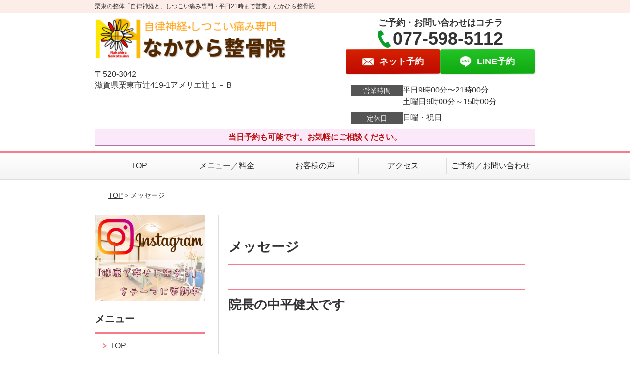

--- FILE ---
content_type: text/html; charset=UTF-8
request_url: https://nakahira-seikotuin.jp/strength/post-2140/
body_size: 9970
content:
<!DOCTYPE html>
<!--[if lt IE 7 ]><html class="ie6" lang="ja" prefix="og: http://ogp.me/ns# fb: http://ogp.me/ns/fb# article: http://ogp.me/ns/article#"><![endif]-->
<!--[if IE 7 ]><html class="ie7" lang="ja" prefix="og: http://ogp.me/ns# fb: http://ogp.me/ns/fb# article: http://ogp.me/ns/article#"><![endif]-->
<!--[if IE 8 ]><html class="ie8" lang="ja" prefix="og: http://ogp.me/ns# fb: http://ogp.me/ns/fb# article: http://ogp.me/ns/article#"><![endif]-->
<!--[if IE 9 ]><html class="ie9" lang="ja" prefix="og: http://ogp.me/ns# fb: http://ogp.me/ns/fb# article: http://ogp.me/ns/article#"><![endif]-->
<!--[if (gt IE 9)|!(IE)]><!-->
<html lang="ja" prefix="og: http://ogp.me/ns# fb: http://ogp.me/ns/fb# article: http://ogp.me/ns/article#">
<head>
<meta charset="utf-8">
<meta name="viewport" content="width=device-width,user-scalable=yes">
<meta name="format-detection" content="telephone=no">
<meta http-equiv="Pragma" content="no-cache">
<meta http-equiv="Cache-Control" content="no-cache">
<meta http-equiv="Expires" content="Thu, 01 Dec 1994 16:00:00 GMT">
<meta name="robots" content="noindex,nofollow">

<link rel="shortcut icon" href="https://theme.selfull.jp/images/common/selfav.ico">

<link rel="apple-touch-icon-precomposed" href="https://theme.selfull.jp/images/pink/apple-icon.png">

<link rel="stylesheet" href="https://nakahira-seikotuin.jp/wp-content/themes/selfull/style.css" media="all">

<link rel="stylesheet" href="https://nakahira-seikotuin.jp/wp-content/themes/selfull/css/reset.css?20230828" media="all">
<link rel="stylesheet" href="https://nakahira-seikotuin.jp/wp-content/themes/selfull/css/layout.css?20230828" media="all">
<link rel="stylesheet" href="https://nakahira-seikotuin.jp/wp-content/themes/selfull/css/module.css?20230828" media="all">
<link rel="stylesheet" href="https://nakahira-seikotuin.jp/wp-content/themes/selfull/css/page.css?20250131" media="all">
<link rel="stylesheet" href="https://nakahira-seikotuin.jp/wp-content/themes/selfull/css/block.css?20230828" media="all">
<link rel="stylesheet" href="https://nakahira-seikotuin.jp/wp-content/themes/selfull/css/important.css?20230828" media="all">
<link rel="stylesheet" href="https://nakahira-seikotuin.jp/wp-content/themes/selfull/css/print.css?20230828" media="all">


<link rel="stylesheet" href="https://nakahira-seikotuin.jp/wp-content/themes/selfull/css/design-themes/theme-solid.css?20230828" media="all">
<link rel="stylesheet" href="https://nakahira-seikotuin.jp/wp-content/themes/selfull/css/design-themes/design-pagetop.css?20230828" media="all">
<link rel="stylesheet" href="https://nakahira-seikotuin.jp/wp-content/themes/selfull/css/design-themes/design-check.css?20230828" media="all">
<link rel="stylesheet" href="https://nakahira-seikotuin.jp/wp-content/themes/selfull/css/design-themes/design-menu.css?20230828" media="all">
<link rel="stylesheet" href="https://nakahira-seikotuin.jp/wp-content/themes/selfull/css/design-themes/design-heading.css?20230828" media="all">


<style>
.except-more.design-menu-original #global-header #global-header-main-sp #global-header-main-sp-right #menu_btn {
	background-image: url(https://nakahira-seikotuin.jp) !important;
}
.except-more.design-menu-original.design-menu-close #global-header #global-header-main-sp #global-header-main-sp-right #menu_btn.close {
	background-image: url(https://nakahira-seikotuin.jp) !important;
}
.design-check-original .list-block ul.check li,
.design-check-original .entry-content .editor ul li {
	background-image: url(https://nakahira-seikotuin.jp);
	background-size: 20px 20px;
}
</style>

<title>メッセージ | 栗東の整体【自律神経と、しつこい痛み専門・平日21時まで診療】なかひら整骨院</title>
<meta name='robots' content='max-image-preview:large' />
<link rel='dns-prefetch' href='//s.w.org' />
		<script type="text/javascript">
			window._wpemojiSettings = {"baseUrl":"https:\/\/s.w.org\/images\/core\/emoji\/13.0.1\/72x72\/","ext":".png","svgUrl":"https:\/\/s.w.org\/images\/core\/emoji\/13.0.1\/svg\/","svgExt":".svg","source":{"concatemoji":"https:\/\/nakahira-seikotuin.jp\/wp-includes\/js\/wp-emoji-release.min.js?ver=5.7"}};
			!function(e,a,t){var n,r,o,i=a.createElement("canvas"),p=i.getContext&&i.getContext("2d");function s(e,t){var a=String.fromCharCode;p.clearRect(0,0,i.width,i.height),p.fillText(a.apply(this,e),0,0);e=i.toDataURL();return p.clearRect(0,0,i.width,i.height),p.fillText(a.apply(this,t),0,0),e===i.toDataURL()}function c(e){var t=a.createElement("script");t.src=e,t.defer=t.type="text/javascript",a.getElementsByTagName("head")[0].appendChild(t)}for(o=Array("flag","emoji"),t.supports={everything:!0,everythingExceptFlag:!0},r=0;r<o.length;r++)t.supports[o[r]]=function(e){if(!p||!p.fillText)return!1;switch(p.textBaseline="top",p.font="600 32px Arial",e){case"flag":return s([127987,65039,8205,9895,65039],[127987,65039,8203,9895,65039])?!1:!s([55356,56826,55356,56819],[55356,56826,8203,55356,56819])&&!s([55356,57332,56128,56423,56128,56418,56128,56421,56128,56430,56128,56423,56128,56447],[55356,57332,8203,56128,56423,8203,56128,56418,8203,56128,56421,8203,56128,56430,8203,56128,56423,8203,56128,56447]);case"emoji":return!s([55357,56424,8205,55356,57212],[55357,56424,8203,55356,57212])}return!1}(o[r]),t.supports.everything=t.supports.everything&&t.supports[o[r]],"flag"!==o[r]&&(t.supports.everythingExceptFlag=t.supports.everythingExceptFlag&&t.supports[o[r]]);t.supports.everythingExceptFlag=t.supports.everythingExceptFlag&&!t.supports.flag,t.DOMReady=!1,t.readyCallback=function(){t.DOMReady=!0},t.supports.everything||(n=function(){t.readyCallback()},a.addEventListener?(a.addEventListener("DOMContentLoaded",n,!1),e.addEventListener("load",n,!1)):(e.attachEvent("onload",n),a.attachEvent("onreadystatechange",function(){"complete"===a.readyState&&t.readyCallback()})),(n=t.source||{}).concatemoji?c(n.concatemoji):n.wpemoji&&n.twemoji&&(c(n.twemoji),c(n.wpemoji)))}(window,document,window._wpemojiSettings);
		</script>
		<style type="text/css">
img.wp-smiley,
img.emoji {
	display: inline !important;
	border: none !important;
	box-shadow: none !important;
	height: 1em !important;
	width: 1em !important;
	margin: 0 .07em !important;
	vertical-align: -0.1em !important;
	background: none !important;
	padding: 0 !important;
}
</style>
	<link rel='stylesheet' id='dynamic-css-css'  href='https://nakahira-seikotuin.jp/wp-content/themes/selfull/custom-properties.php?ver=1703744218' type='text/css' media='all' />
<link rel='stylesheet' id='wp-block-library-css'  href='https://nakahira-seikotuin.jp/wp-includes/css/dist/block-library/style.min.css?ver=5.7' type='text/css' media='all' />
<link rel='stylesheet' id='contact-form-7-css'  href='https://nakahira-seikotuin.jp/wp-content/plugins/contact-form-7/includes/css/styles.css?ver=4.3' type='text/css' media='all' />
<script type='text/javascript' src='https://nakahira-seikotuin.jp/wp-includes/js/jquery/jquery.min.js?ver=3.5.1' id='jquery-core-js'></script>
<script type='text/javascript' src='https://nakahira-seikotuin.jp/wp-includes/js/jquery/jquery-migrate.min.js?ver=3.3.2' id='jquery-migrate-js'></script>
<link rel="https://api.w.org/" href="https://nakahira-seikotuin.jp/wp-json/" /><link rel="canonical" href="https://nakahira-seikotuin.jp/strength/post-2140/" />
<link rel='shortlink' href='https://nakahira-seikotuin.jp/?p=2140' />
<link rel="alternate" type="application/json+oembed" href="https://nakahira-seikotuin.jp/wp-json/oembed/1.0/embed?url=https%3A%2F%2Fnakahira-seikotuin.jp%2Fstrength%2Fpost-2140%2F" />
<link rel="alternate" type="text/xml+oembed" href="https://nakahira-seikotuin.jp/wp-json/oembed/1.0/embed?url=https%3A%2F%2Fnakahira-seikotuin.jp%2Fstrength%2Fpost-2140%2F&#038;format=xml" />
<meta name="description" content="大手口コミサイト1位獲得。栗東の整体院（自律神経と、しつこい痛みの専門院）です。平日21時まで営業。完全予約制で待ち時間なし。地域で講演活動もしています。">
<meta property="og:site_name" content="栗東の整体【自律神経と、しつこい痛み専門・平日21時まで診療】なかひら整骨院">
<meta property="og:title" content="メッセージ">
<meta property="og:type" content="article">
<meta property="og:url" content="https://nakahira-seikotuin.jp/strength/post-2140/">
<meta property="og:image" content="http://nakahira-seikotuin.jp/wp-content/uploads/2020/09/9ad3db737cf8622eea414f70949b09981.png">
<meta name="twitter:card" content="summary_large_image">
<meta name="twitter:title" content="メッセージ">
<meta name="twitter:url" content="https://nakahira-seikotuin.jp/strength/post-2140/">
<meta name="twitter:image" content="http://nakahira-seikotuin.jp/wp-content/uploads/2020/09/9ad3db737cf8622eea414f70949b09981.png">
<meta itemprop="image" content="http://nakahira-seikotuin.jp/wp-content/uploads/2020/09/9ad3db737cf8622eea414f70949b09981.png">
<meta name="thumbnail" content="https://nakahira-seikotuin.jp/wp-content/uploads/2020/11/2022nakahiraseikotsuin-80.jpg" />
<link rel="stylesheet" href="https://nakahira-seikotuin.jp/wp-content/themes/selfull/css/slick.css?2026012215" media="all">
<script src="https://nakahira-seikotuin.jp/wp-content/themes/selfull/js/jquery-1.8.2.min.js"></script>
<script src="https://nakahira-seikotuin.jp/wp-content/themes/selfull/js/slick.min.js"></script>


<!-- Global site tag (gtag.js) - Google Analytics -->
<script async src="https://www.googletagmanager.com/gtag/js?id=UA-175318602-1"></script>
<script>
  window.dataLayer = window.dataLayer || [];
  function gtag(){dataLayer.push(arguments);}
  gtag('js', new Date());

  gtag('config', 'UA-175318602-1');
</script>

<!-- Begin Mieruca Embed Code -->
<script type="text/javascript" id="mierucajs">
window.__fid = window.__fid || [];__fid.push([249659542]);
(function() {
function mieruca(){if(typeof window.__fjsld != "undefined") return; window.__fjsld = 1; var fjs = document.createElement('script'); fjs.type = 'text/javascript'; fjs.async = true; fjs.id = "fjssync"; var timestamp = new Date;fjs.src = ('https:' == document.location.protocol ? 'https' : 'http') + '://hm.mieru-ca.com/service/js/mieruca-hm.js?v='+ timestamp.getTime(); var x = document.getElementsByTagName('script')[0]; x.parentNode.insertBefore(fjs, x); };
setTimeout(mieruca, 500); document.readyState != "complete" ? (window.attachEvent ? window.attachEvent("onload", mieruca) : window.addEventListener("load", mieruca, false)) : mieruca();
})();
</script>
<!-- End Mieruca Embed Code -->

<!-- Google Tag Manager -->
<script>(function(w,d,s,l,i){w[l]=w[l]||[];w[l].push({'gtm.start':
new Date().getTime(),event:'gtm.js'});var f=d.getElementsByTagName(s)[0],
j=d.createElement(s),dl=l!='dataLayer'?'&l='+l:'';j.async=true;j.src=
'https://www.googletagmanager.com/gtm.js?id='+i+dl;f.parentNode.insertBefore(j,f);
})(window,document,'script','dataLayer','GTM-P9DCM2V');</script>
<!-- End Google Tag Manager -->

<link href="https://unpkg.com/aos@2.3.1/dist/aos.css" rel="stylesheet">
<style>/* -------- コンテンツを下からふわっと表示させるアニメーションの移動距離 -------- */

*[data-aos=fade-up] {
  transform: translateY(24px);/* 移動距離を指定 */
  transition-property: transform, opacity;
  opacity: 0;
}
*[data-aos=fade-up].aos-animate {
  transform: translateY(0px);
  opacity: 1;
}


/* -------- Webフォント（NotoSerif） -------- */


/* -------- ボタンアニメーション（ぷるぷる） -------- */

@keyframes button-tremble {
  1% { transform: translateX(-1px) rotate(-0.2deg); }
  2% { transform: translateX(2px) rotate(0.4deg); }
  3% { transform: translateX(-2px) rotate(-0.4deg); }
  4% { transform: translateX(1px) rotate(0.4deg); }
  5% { transform: translateX(-1px) rotate(-0.4deg); }
  6% { transform: translateX(1px) rotate(0.2deg); }
  7% { transform: translateX(0px) rotate(0deg); }
}

#global-nav-sp a, /* スマホ固定ボタン */
#global-header-main-pc-right a, /* PCヘッダー */
#global-footer-main-pc-right a, /* PCフッター */
#content-footer .btn-list a, /* コンテントフッター */
#content-footer a.tel /* コンテントフッター(電話) */
{
  animation: button-tremble 12s 4s infinite;
}</style>
</head>

<body id="site-design-solid" class="double-column except-more site-color-pink site-color-2-pink design-h1-05 design-h2-01 design-h3-01 design-h4-01 design-pagetop-01 design-menu design-menu-01 design-check-01 site-font-gothic strength">
<div id="fb-root"></div>
<script>
let facebookLazyLoadReady = false;
const handleFacebookLazyLoad = function() {
	if (!facebookLazyLoadReady) {
		facebookLazyLoadReady = true;
		return;
	}
	console.log('facebookLazyLoaded');
	(function(d, s, id) {
		var js, fjs = d.getElementsByTagName(s)[0];
		if (d.getElementById(id)) return;
		js = d.createElement(s); js.id = id;
		js.src = "//connect.facebook.net/ja_JP/sdk.js#xfbml=1&version=v2.4";
		fjs.parentNode.insertBefore(js, fjs);
	}(document, 'script', 'facebook-jssdk'));
	window.removeEventListener('scroll', handleFacebookLazyLoad);
}
window.addEventListener('scroll', handleFacebookLazyLoad);
</script>
<div id="site">
  <header id="global-header" role="banner" class="">

									<p class="site-title"><span class="inner">栗東の整体「自律神経と、しつこい痛み専門・平日21時まで営業」なかひら整骨院</span></p>
					
					<div class="inner">
				<div id="global-header-main-pc">


					
					
											<div id="global-header-main-pc-left">
														<p class="logo"><a href="https://nakahira-seikotuin.jp/"><img src="https://nakahira-seikotuin.jp/wp-content/uploads/2024/01/rogo-1.png" alt="" width="420" height="90"></a></p>
							<p class="address">〒520-3042<br>滋賀県栗東市辻419-1アメリエ辻１－Ｂ</p>
						</div>
            <div id="global-header-main-pc-right">
              <p class="tel-text">ご予約・お問い合わせはコチラ</p>              <p class="tel tel-pc"><span class="tel-number">077-598-5112</span></p>
              <div class="button-area">
                                <a href="https://nakahira-reserve.com" class="mail hover"><span>ネット予約</span></a>                <a href="https://lin.ee/fhAvKlE" target="_blank" class="line_btn hover"><span>LINE予約</span></a>              </div>
              <div class="info">
								<dl>
									<dt>営業時間</dt>
									<dd>平日9時00分〜21時00分</dd>									<dd>土曜日9時00分～15時00分</dd>																	</dl>
                <dl>
                  <dt>定休日</dt>
                  <dd>日曜・祝日</dd>
                </dl>
							</div>
						</div>
					
				</div>
			</div>
		
		<div class="inner">
			<div id="global-header-main-sp" class="clearfix fixed-set">
				<div id="global-header-main-sp-left">
										<p class="logo"><a href="https://nakahira-seikotuin.jp/"><img src="https://nakahira-seikotuin.jp/wp-content/uploads/2024/01/rogo-1.png" title="なかひら整骨院" alt="" width="420" height="90"></a></p>
				</div>
				<div id="global-header-main-sp-right">
          <span id="menu_btn" class="hover"></span>
          <!--
					<a href="tel:0775985112" class="tel" ><span>電話をかける</span></a>
          -->
				</div>
			</div>
		</div>

		<div class="inner">
							<p id="announcement">当日予約も可能です。お気軽にご相談ください。</p>
					</div><!-- / .inner -->

    <div id="sp-menu">
      <div id="sp-menu-contents">
			</div>
      <div id="sp-menu-lightbox"></div>
    </div>

					<nav id="global-nav-pc" class="fixed-set" role="navigation">
				<div class="menu-%e3%82%b0%e3%83%ad%e3%83%bc%e3%83%90%e3%83%ab%e3%83%a1%e3%83%8b%e3%83%a5%e3%83%bc-container"><ul id="menu-%e3%82%b0%e3%83%ad%e3%83%bc%e3%83%90%e3%83%ab%e3%83%a1%e3%83%8b%e3%83%a5%e3%83%bc" class="menu"><li id="menu-item-1587" class="menu-item menu-item-type-post_type menu-item-object-page menu-item-home menu-item-1587"><a href="https://nakahira-seikotuin.jp/">TOP</a></li>
<li id="menu-item-1575" class="menu-item menu-item-type-post_type menu-item-object-page menu-item-1575"><a href="https://nakahira-seikotuin.jp/menu/">メニュー／料金</a></li>
<li id="menu-item-1590" class="menu-item menu-item-type-post_type menu-item-object-page menu-item-1590"><a href="https://nakahira-seikotuin.jp/voice/">お客様の声</a></li>
<li id="menu-item-1576" class="menu-item menu-item-type-post_type menu-item-object-page menu-item-1576"><a href="https://nakahira-seikotuin.jp/access/">アクセス</a></li>
<li id="menu-item-1591" class="menu-item menu-item-type-post_type menu-item-object-page menu-item-1591"><a href="https://nakahira-seikotuin.jp/contact/">ご予約／お問い合わせ</a></li>
</ul></div>			</nav><!-- / #global-nav-pc -->
		

									<div id="global-nav-sp" class="fixed " role="navigation">
																<div id="ff-sp-contents" class="ff-sp-contents-original-3">
							<a class="" href="tel:0775985112">
                <img src="https://nakahira-seikotuin.jp/wp-content/uploads/2023/06/0CF65C15-D84F-4FF7-9443-17C636936C34.png" alt="" loading="lazy">
							</a>

							<a href="https://lin.ee/fhAvKlE">
                <img src="https://nakahira-seikotuin.jp/wp-content/uploads/2023/12/LINE.png" alt="" loading="lazy">
							</a>

							<a class="" href="https://nakahira-reserve.com">
                <img src="https://nakahira-seikotuin.jp/wp-content/uploads/2023/12/web.png" alt="" loading="lazy">
							</a>
						</div>
									</div><!-- / #global-nav-sp-->
						</header><!-- / #global-header -->

	<div id="sp-modal">
		<div class="sp-modal-head">
			<div class="close-btn">
				<img src="https://theme.selfull.jp/images/common/sp-modal-close-btn.png" alt="閉じる" loading="lazy">
			</div>
		</div>
		<div class="sp-modal-main">
			<div class="sp-modal-main-line">
													<p class="mb-10"><img src="https://theme.selfull.jp/images/common/sp-modal-line-img-01.png" alt="24時間受付 LINE予約の流れ" width="541" height="254" loading="lazy"></p>
					<p class="mb-10"><img src="https://theme.selfull.jp/images/common/sp-modal-line-img-02.png" alt="まずは下のボタンから当院を友だち追加してください" width="541" height="67" loading="lazy"></p>
					<a href="https://lin.ee/fhAvKlE" target="_blank"><img src="https://theme.selfull.jp/images/common/sp-modal-line-btn.png" alt="LINEで友達追加する" width="541" height="86" loading="lazy"></a>
					<p class="txt-c">（LINEの友だち追加画面が開きます）</p>

					<div class="line-info">
						<p>友達に追加が完了したら、LINEのトーク画面より<br>
							「HPを見たのですが～」とメッセージをお送りください。</p>
						<p>ご予約の際は</p>
						<p><span class="color05">■</span> <span class="bold">希望のご予約日時</span><br>
							（第3希望までいただけると予約がスムーズです）<br>
							<span class="color05">■</span> <span class="bold">お名前と電話番号</span><br>
							<span class="color05">■</span> <span class="bold">お悩みの症状</span></p>
						<p>の３点をお送りください。</p>
					</div>
							</div>

			<div class="sp-modal-main-tel">
													<h2><img src="https://nakahira-seikotuin.jp/wp-content/uploads/2024/01/rogo-1.png" title="なかひら整骨院" alt="" loading="lazy"></h2>

					<dl class="date">
						<dt>営業時間</dt>
						<dd>平日9時00分〜21時00分</dd>						<dd>土曜日9時00分～15時00分</dd>											</dl>
					<dl class="date">
						<dt>定休日</dt>
						<dd>日曜・祝日</dd>
					</dl>

					<a href="tel:0775985112" class="tel tel-sp hover" ><span>電話をかける</span></a>
					<p class="txt-c">（077-598-5112に発信します）</p>

					<div class="tel-flow">
						<h2>ご予約の流れ</h2>
						<div class="comment-item comment-item-right clearfix">
							<p>お電話ありがとうございます、<br>なかひら整骨院でございます。</p>
							<div class="img"><img src="https://theme.selfull.jp/images/common/sp-modal-tel-img-01.png" alt="予約の流れ" loading="lazy"></div>
						</div>
						<p>と電話に出ますので、</p>
						<div class="comment-item clearfix">
							<p>ホームページを見たのですが、<br>予約をお願いします。</p>
							<div class="img"><img src="https://theme.selfull.jp/images/common/sp-modal-tel-img-02.png" alt="予約の流れ" loading="lazy"></div>
						</div>
						<p class="mb-20">とお伝えください。</p>
						<p><span class="color03">■</span> <span class="bold">お名前（フルネーム）</span><br>
							<span class="color03">■</span> <span class="bold">ご予約の日</span><br>
							<span class="color03">■</span> <span class="bold">ご連絡がつくお電話番号</span><br>
							<span class="color03">■</span> <span class="bold">一番気になるお身体の状態・症状</span></p>
						<p>をお伺いいたします。</p>
					</div>
				


			</div>
		</div>
	</div>

	
			<div class="breadcrumb">
			<div class="inner"><a href="https://nakahira-seikotuin.jp">TOP</a> &gt;

				
											メッセージ					
							</div>
		</div>
	
	<div id="contents">
		<main id="main" role="main">

	<article id="id-2140" class="type-page">
				
			<header class="entry-header">
				<h1>メッセージ</h1>
			</header><!-- .entry-header -->

			<div class="entry-content">
				<div class="editor"></div>
					<h2 class="style-title parts-item">
		<span style="">院長の中平健太です</span>
			</h2>
		<div class="img-block parts-item txt-c">
				<picture>
			<source srcset="https://nakahira-seikotuin.jp/wp-content/uploads/2022/01/55aa63772c6b1b27099c5bb731fe1c3d.jpg" media="(max-width: 600px)" width="640" height="700">
			<img src="https://nakahira-seikotuin.jp/wp-content/uploads/2022/01/55aa63772c6b1b27099c5bb731fe1c3d.jpg" alt="" width="640" height="700" loading="lazy">
		</picture>
			</div>
		<div class="text-block parts-item"><p>数ある整骨院の中から当院のホームページをご覧頂きありがとうございます。</p>
<p>ホームページを見て下さっていると言うことは、体の痛みや不調に悩んでいると思います。</p>
<p>でも、もう大丈夫ですよ。そのしつこい痛み、つらい症状はきっと良くなります。</p>
<p>その鍵が<span style="font-weight: bold;">心地よい手当てにあります。</span></p>
<p>痛みが無くなり、毎日が【楽しい】【快適に過ごせる】そう思っていただける日まで全力でサポートします。</p>
<p>どんな些細なことでも結構です。一人で悩まず、まずは相談して下さいね。</p>
</div>
		<div class="img-block parts-item txt-c">
		<a href="https://nakahira-seikotuin.jp/post-1774/">		<picture>
			<source srcset="https://nakahira-seikotuin.jp/wp-content/uploads/2022/01/047B1E89-69BF-4FF1-A8FE-9A8BFDD1512B.png" media="(max-width: 600px)" width="640" height="150">
			<img src="https://nakahira-seikotuin.jp/wp-content/uploads/2022/01/047B1E89-69BF-4FF1-A8FE-9A8BFDD1512B.png" alt="" width="640" height="150" loading="lazy">
		</picture>
		</a>	</div>
		<div class="img-block parts-item txt-c">
		<a href="https://youtu.be/GynCtyLybrU">		<picture>
			<source srcset="https://nakahira-seikotuin.jp/wp-content/uploads/2022/08/A24436B0-7273-413E-9681-3655C6276D8B.jpg" media="(max-width: 600px)" width="640" height="450">
			<img src="https://nakahira-seikotuin.jp/wp-content/uploads/2022/08/A24436B0-7273-413E-9681-3655C6276D8B.jpg" alt="" width="640" height="450" loading="lazy">
		</picture>
		</a>	</div>
				</div><!-- .entry-content --> 

			</article>

					<footer id="content-footer">
      
			<h2><img src="https://nakahira-seikotuin.jp/wp-content/uploads/2024/01/rogo-1.png" alt="なかひら整骨院" loading="lazy"></h2>

			
								<div id="content-footer-main" class="use_image">
											<div class="content-footer-image">
							<img src="https://nakahira-seikotuin.jp/wp-content/uploads/2022/08/B6CDC9C6-49E3-46AF-B290-D42D815D587B.jpeg" alt="なかひら整骨院" width="1920" height="1279" loading="lazy">
						</div>
					
					<div class="content-footer-contact">
						<p class="tel-text">ご予約・お問い合わせはコチラ</p>						<p class="tel tel-pc"><span class="tel-number">077-598-5112</span></p>

						<div class="button-area">
							<a href="tel:0775985112" class="tel tel-sp hover" ><span>077-598-5112</span></a>
														<a href="https://nakahira-reserve.com" class="mail hover"><span>ネット予約</span></a>							<a href="https://lin.ee/fhAvKlE" target="_blank" class="line_btn hover"><span>LINE予約</span></a>						</div>

						<div class="info">
							<dl>
								<dt>営業時間</dt>
								<dd>平日9時00分〜21時00分</dd>
								<dd>土曜日9時00分～15時00分</dd>
								<dd></dd>
							</dl>
							<dl>
								<dt>定休日</dt>
								<dd>日曜・祝日</dd>
							</dl>
						</div>
					</div>
					<div class="content-footer-map">
						<p class="address"><span>〒520-3042</span>滋賀県栗東市辻419-1アメリエ辻１－Ｂ</p>
													<div class="googlemap">
								<iframe src="https://www.google.com/maps/embed?pb=!1m18!1m12!1m3!1d3266.7996247860174!2d136.01139731508982!3d35.03674237265417!2m3!1f0!2f0!3f0!3m2!1i1024!2i768!4f13.1!3m3!1m2!1s0x600171cc26115555%3A0x15aa75a2ba46c7d!2z44Gq44GL44Gy44KJ5pW06aqo6Zmi!5e0!3m2!1sja!2sjp!4v1597213909594!5m2!1sja!2sjp" width="600" height="450" frameborder="0" style="border:0;" allowfullscreen="" aria-hidden="false" tabindex="0" loading="lazy"></iframe>							</div>
											</div>

				</div>

			
		</footer><!-- #content-footer -->

	
</main><!-- #main -->
<aside id="side" role="complementary">
			<ul class="side-bnr sp-set">
			        <li>
          <a href="https://www.instagram.com/nakahira.seikotuin/" >            <img src="https://nakahira-seikotuin.jp/wp-content/uploads/2024/01/insta.png" width="320" height="250" loading="lazy" alt="">
          </a>        </li>
      								</ul>
	
	
	
	
	
	<div class="side-nav sp-set">
		<h2 class="side-nav-title">メニュー</h2>
		<div class="menu-%e3%82%b5%e3%82%a4%e3%83%89%ef%bc%86%e3%83%95%e3%83%83%e3%82%bf%e3%83%bc-container"><ul id="menu-%e3%82%b5%e3%82%a4%e3%83%89%ef%bc%86%e3%83%95%e3%83%83%e3%82%bf%e3%83%bc" class="menu"><li id="menu-item-1580" class="menu-item menu-item-type-post_type menu-item-object-page menu-item-home menu-item-1580"><a href="https://nakahira-seikotuin.jp/">TOP</a></li>
<li id="menu-item-1586" class="menu-item menu-item-type-post_type menu-item-object-page menu-item-1586"><a href="https://nakahira-seikotuin.jp/menu/">メニュー／料金</a></li>
<li id="menu-item-6033" class="menu-item menu-item-type-post_type menu-item-object-page menu-item-6033"><a href="https://nakahira-seikotuin.jp/post-6012/">ねじれと症状の関係</a></li>
<li id="menu-item-6034" class="menu-item menu-item-type-post_type menu-item-object-page menu-item-6034"><a href="https://nakahira-seikotuin.jp/post-5952/">治療（手当て）の説明</a></li>
<li id="menu-item-2618" class="menu-item menu-item-type-post_type menu-item-object-page menu-item-2618"><a href="https://nakahira-seikotuin.jp/post-2607/">酸素カプセル・水素ボトル</a></li>
<li id="menu-item-1578" class="menu-item menu-item-type-post_type menu-item-object-page menu-item-1578"><a href="https://nakahira-seikotuin.jp/voice/">お客様の声</a></li>
<li id="menu-item-1584" class="menu-item menu-item-type-post_type menu-item-object-page menu-item-1584"><a href="https://nakahira-seikotuin.jp/contact/">ご予約／お問い合わせ</a></li>
<li id="menu-item-1888" class="menu-item menu-item-type-post_type menu-item-object-page menu-item-1888"><a href="https://nakahira-seikotuin.jp/post-1774/">院長自己紹介</a></li>
<li id="menu-item-1637" class="menu-item menu-item-type-post_type menu-item-object-page menu-item-1637"><a href="https://nakahira-seikotuin.jp/facility/">院内紹介</a></li>
<li id="menu-item-1583" class="menu-item menu-item-type-post_type menu-item-object-page menu-item-1583"><a href="https://nakahira-seikotuin.jp/faq/">よくあるご質問</a></li>
<li id="menu-item-1582" class="menu-item menu-item-type-post_type menu-item-object-page menu-item-1582"><a href="https://nakahira-seikotuin.jp/access/">アクセス</a></li>
<li id="menu-item-6195" class="menu-item menu-item-type-post_type menu-item-object-page menu-item-6195"><a href="https://nakahira-seikotuin.jp/post-6194/">運営者情報</a></li>
<li id="menu-item-1579" class="menu-item menu-item-type-post_type menu-item-object-page menu-item-1579"><a href="https://nakahira-seikotuin.jp/sitemap/">サイトマップ</a></li>
<li id="menu-item-6345" class="menu-item menu-item-type-post_type menu-item-object-page menu-item-6345"><a href="https://nakahira-seikotuin.jp/post-6344/">キャンセルポリシー</a></li>
<li id="menu-item-6308" class="menu-item menu-item-type-post_type menu-item-object-page menu-item-6308"><a href="https://nakahira-seikotuin.jp/post-6307/">プライバシーポリシー</a></li>
</ul></div>	</div><!-- / .side-nav -->

	
	

								<div class="side-nav sp-set">
				<h2 class="side-nav-title">症状別メニュー</h2>
				<ul>
											<li><a href="https://nakahira-seikotuin.jp/symptomscat/post-2520/">首の痛み</a></li>
											<li><a href="https://nakahira-seikotuin.jp/symptomscat/post-2207/">顎関節症</a></li>
											<li><a href="https://nakahira-seikotuin.jp/symptomscat/post-2529/">背中の痛み(猫背)</a></li>
											<li><a href="https://nakahira-seikotuin.jp/symptomscat/post-1907/">肩こり</a></li>
											<li><a href="https://nakahira-seikotuin.jp/symptomscat/post-2445/">五十肩</a></li>
											<li><a href="https://nakahira-seikotuin.jp/symptomscat/post-1968/">野球肘(肘の内側の痛み)</a></li>
											<li><a href="https://nakahira-seikotuin.jp/symptomscat/post-2282/">テニス肘(肘の外側の痛み)</a></li>
											<li><a href="https://nakahira-seikotuin.jp/symptomscat/post-1996/">産後の腱鞘炎(手首の痛み)</a></li>
											<li><a href="https://nakahira-seikotuin.jp/symptomscat/post-1951/">腰痛</a></li>
											<li><a href="https://nakahira-seikotuin.jp/symptomscat/post-3110/">ギックリ腰</a></li>
											<li><a href="https://nakahira-seikotuin.jp/symptomscat/post-1959/">坐骨神経痛</a></li>
											<li><a href="https://nakahira-seikotuin.jp/symptomscat/post-2510/">腰椎椎間板ヘルニア</a></li>
											<li><a href="https://nakahira-seikotuin.jp/symptomscat/post-2344/">股関節の痛み</a></li>
											<li><a href="https://nakahira-seikotuin.jp/symptomscat/post-2375/">変形性膝関節症</a></li>
											<li><a href="https://nakahira-seikotuin.jp/symptomscat/post-6239/">膝の痛み</a></li>
											<li><a href="https://nakahira-seikotuin.jp/symptomscat/post-1990/">シンスプリント</a></li>
											<li><a href="https://nakahira-seikotuin.jp/symptomscat/post-1979/">オスグット</a></li>
											<li><a href="https://nakahira-seikotuin.jp/symptomscat/post-2485/">鵞足炎(膝内側の痛み)</a></li>
											<li><a href="https://nakahira-seikotuin.jp/symptomscat/post-2497/">アキレス腱炎(かかとの痛み)</a></li>
											<li><a href="https://nakahira-seikotuin.jp/symptomscat/post-2537/">足底筋膜炎</a></li>
											<li><a href="https://nakahira-seikotuin.jp/symptomscat/post-2427/">偏頭痛</a></li>
											<li><a href="https://nakahira-seikotuin.jp/symptomscat/post-2004/">自律神経失調症</a></li>
											<li><a href="https://nakahira-seikotuin.jp/symptomscat/post-6190/">不眠症</a></li>
											<li><a href="https://nakahira-seikotuin.jp/symptomscat/post-2583/">産後骨盤矯正</a></li>
											<li><a href="https://nakahira-seikotuin.jp/symptomscat/post-2570/">痛み・悩みの無料相談ページ</a></li>
									</ul>
			</div><!-- / .side-nav -->
					
		<div class="facebook1">
					<div class="fb-page" data-href="https://www.facebook.com/nakahiraseikotuin/" data-tabs="timeline" data-width="" data-height="" data-small-header="false" data-adapt-container-width="true" data-hide-cover="false" data-show-facepile="true"><blockquote cite="https://www.facebook.com/nakahiraseikotuin/" class="fb-xfbml-parse-ignore"></blockquote></div>
			</div>
	<div class="facebook2 sp-set">
					<div class="fb-page" data-href="https://www.facebook.com/nakahiraseikotuin/" data-tabs="timeline" data-width="" data-height="" data-small-header="false" data-adapt-container-width="true" data-hide-cover="false" data-show-facepile="true"><blockquote cite="https://www.facebook.com/nakahiraseikotuin/" class="fb-xfbml-parse-ignore"></blockquote></div>
			</div>

		
	
								
								<div class="side-nav sp-set">
				<h2 class="side-nav-title">ブログ</h2>
				<ul>
											<li><a href="https://nakahira-seikotuin.jp/post-6310/">スポーツでの痛みと内臓疲労</a></li>
											<li><a href="https://nakahira-seikotuin.jp/post-6257/">風邪やインフルエンザになった時</a></li>
											<li><a href="https://nakahira-seikotuin.jp/post-5975/">セミナーのご案内</a></li>
											<li><a href="https://nakahira-seikotuin.jp/post-5833/">正しい塩分補給</a></li>
											<li><a href="https://nakahira-seikotuin.jp/post-5579/">なぜ身体が硬くなる？？</a></li>
											<li><a href="https://nakahira-seikotuin.jp/post-2636/">当院の方針</a></li>
											<li><a href="https://nakahira-seikotuin.jp/post-2505/">こんな時だからこそ正しい情報を</a></li>
									</ul>
			</div><!-- / .side-nav -->
					</aside><!-- / #side -->
</div><!-- / #contents -->



	<footer id="global-footer" class=" " role="contentinfo">

									<p id="pagetop" class=" "><a class="scroll hover" href="#site"><span>ページの<br>先頭へ</span></a></p>
					
		<div id="global-footer-nav">
							<div class="inner"><div class="menu-%e3%82%b5%e3%82%a4%e3%83%89%ef%bc%86%e3%83%95%e3%83%83%e3%82%bf%e3%83%bc-container"><ul id="menu-%e3%82%b5%e3%82%a4%e3%83%89%ef%bc%86%e3%83%95%e3%83%83%e3%82%bf%e3%83%bc-1" class="menu"><li class="menu-item menu-item-type-post_type menu-item-object-page menu-item-home menu-item-1580"><a href="https://nakahira-seikotuin.jp/">TOP</a></li>
<li class="menu-item menu-item-type-post_type menu-item-object-page menu-item-1586"><a href="https://nakahira-seikotuin.jp/menu/">メニュー／料金</a></li>
<li class="menu-item menu-item-type-post_type menu-item-object-page menu-item-6033"><a href="https://nakahira-seikotuin.jp/post-6012/">ねじれと症状の関係</a></li>
<li class="menu-item menu-item-type-post_type menu-item-object-page menu-item-6034"><a href="https://nakahira-seikotuin.jp/post-5952/">治療（手当て）の説明</a></li>
<li class="menu-item menu-item-type-post_type menu-item-object-page menu-item-2618"><a href="https://nakahira-seikotuin.jp/post-2607/">酸素カプセル・水素ボトル</a></li>
<li class="menu-item menu-item-type-post_type menu-item-object-page menu-item-1578"><a href="https://nakahira-seikotuin.jp/voice/">お客様の声</a></li>
<li class="menu-item menu-item-type-post_type menu-item-object-page menu-item-1584"><a href="https://nakahira-seikotuin.jp/contact/">ご予約／お問い合わせ</a></li>
<li class="menu-item menu-item-type-post_type menu-item-object-page menu-item-1888"><a href="https://nakahira-seikotuin.jp/post-1774/">院長自己紹介</a></li>
<li class="menu-item menu-item-type-post_type menu-item-object-page menu-item-1637"><a href="https://nakahira-seikotuin.jp/facility/">院内紹介</a></li>
<li class="menu-item menu-item-type-post_type menu-item-object-page menu-item-1583"><a href="https://nakahira-seikotuin.jp/faq/">よくあるご質問</a></li>
<li class="menu-item menu-item-type-post_type menu-item-object-page menu-item-1582"><a href="https://nakahira-seikotuin.jp/access/">アクセス</a></li>
<li class="menu-item menu-item-type-post_type menu-item-object-page menu-item-6195"><a href="https://nakahira-seikotuin.jp/post-6194/">運営者情報</a></li>
<li class="menu-item menu-item-type-post_type menu-item-object-page menu-item-1579"><a href="https://nakahira-seikotuin.jp/sitemap/">サイトマップ</a></li>
<li class="menu-item menu-item-type-post_type menu-item-object-page menu-item-6345"><a href="https://nakahira-seikotuin.jp/post-6344/">キャンセルポリシー</a></li>
<li class="menu-item menu-item-type-post_type menu-item-object-page menu-item-6308"><a href="https://nakahira-seikotuin.jp/post-6307/">プライバシーポリシー</a></li>
</ul></div></div>
						</div><!-- / .global-footer-nav -->

		<div id="global-footer-main-pc">
			<div class="inner">
				<div id="global-footer-main-pc-left">
					<p class="logo"><a href="https://nakahira-seikotuin.jp/"><img src="https://nakahira-seikotuin.jp/wp-content/uploads/2024/01/rogo-1.png" alt="なかひら整骨院" rel="home" loading="lazy"></a></p>
					<p class="address">〒520-3042　滋賀県栗東市辻419-1アメリエ辻１－Ｂ</p>
				</div>
				<div id="global-footer-main-pc-right">
					<div id="global-footer-main-pc-right-top">
						<p class="tel-text">ご予約・お問い合わせはコチラ</p>						<p class="tel tel-pc"><span class="tel-number">077-598-5112</span></p>
						<div class="button-area">
														<a href="https://nakahira-reserve.com" class="mail hover"><span>ネット予約</span></a>							<a href="https://lin.ee/fhAvKlE" target="_blank" class="line_btn hover"><span>LINE予約</span></a>						</div>
					</div>
					<div class="info">
						<dl>
							<dt>営業時間</dt>
							<dd>平日9時00分〜21時00分</dd>							<dd>土曜日9時00分～15時00分</dd>													</dl>
						<dl>
							<dt>定休日</dt>
							<dd>日曜・祝日</dd>
						</dl>
					</div>
				</div>
			</div>
			<p class="copyright"><small>Copyright(c) なかひら整骨院 All Rights Reserved.</small></p>
		</div>
	</footer><!-- / #global-footer -->

</div><!-- /#site -->





<div id="window-size-check"></div>

<!--[if lt IE 9]><script src="http://html5shiv.googlecode.com/svn/trunk/html5.js"></script><![endif]-->
<script defer src="https://nakahira-seikotuin.jp/wp-content/themes/selfull/js/common.js?20230510_2"></script>

<script type='text/javascript' src='https://nakahira-seikotuin.jp/wp-content/plugins/contact-form-7/includes/js/jquery.form.min.js?ver=3.51.0-2014.06.20' id='jquery-form-js'></script>
<script type='text/javascript' id='contact-form-7-js-extra'>
/* <![CDATA[ */
var _wpcf7 = {"loaderUrl":"https:\/\/nakahira-seikotuin.jp\/wp-content\/plugins\/contact-form-7\/images\/ajax-loader.gif","sending":"\u9001\u4fe1\u4e2d ..."};
/* ]]> */
</script>
<script type='text/javascript' src='https://nakahira-seikotuin.jp/wp-content/plugins/contact-form-7/includes/js/scripts.js?ver=4.3' id='contact-form-7-js'></script>
<script type='text/javascript' src='https://nakahira-seikotuin.jp/wp-includes/js/wp-embed.min.js?ver=5.7' id='wp-embed-js'></script>
<script src="https://unpkg.com/aos@2.3.1/dist/aos.js"></script><script>// コンテンツを下からふわっと表示させるアニメーション
const aosAnimation = 'fade-up';
const aosDuration = 800; // 表示にかける時間（ミリ秒）
$('h2.style-title').attr('data-aos', aosAnimation); // 中見出し
$('h3.style-title').attr('data-aos', aosAnimation); // 小見出し
$('h4.style-title').attr('data-aos', aosAnimation); // 極小見出し
$('.text-block').attr('data-aos', aosAnimation); // 本文
$('.img-block').attr('data-aos', aosAnimation); // 画像
$('.imgs-block').attr('data-aos', aosAnimation); // 画像（複数）
$('.text-img-block').attr('data-aos', aosAnimation); // 本文+画像
$('.list-block').attr('data-aos', aosAnimation); // リスト
$('.slide-block').attr('data-aos', aosAnimation); // スライドショー
$('.html-block').attr('data-aos', aosAnimation); // HTML
$('#content-footer').attr('data-aos', aosAnimation); // コンテントフッター
$('footer').attr('data-aos', aosAnimation); // フッター
AOS.init({duration:aosDuration,once:true});</script></body></html>
